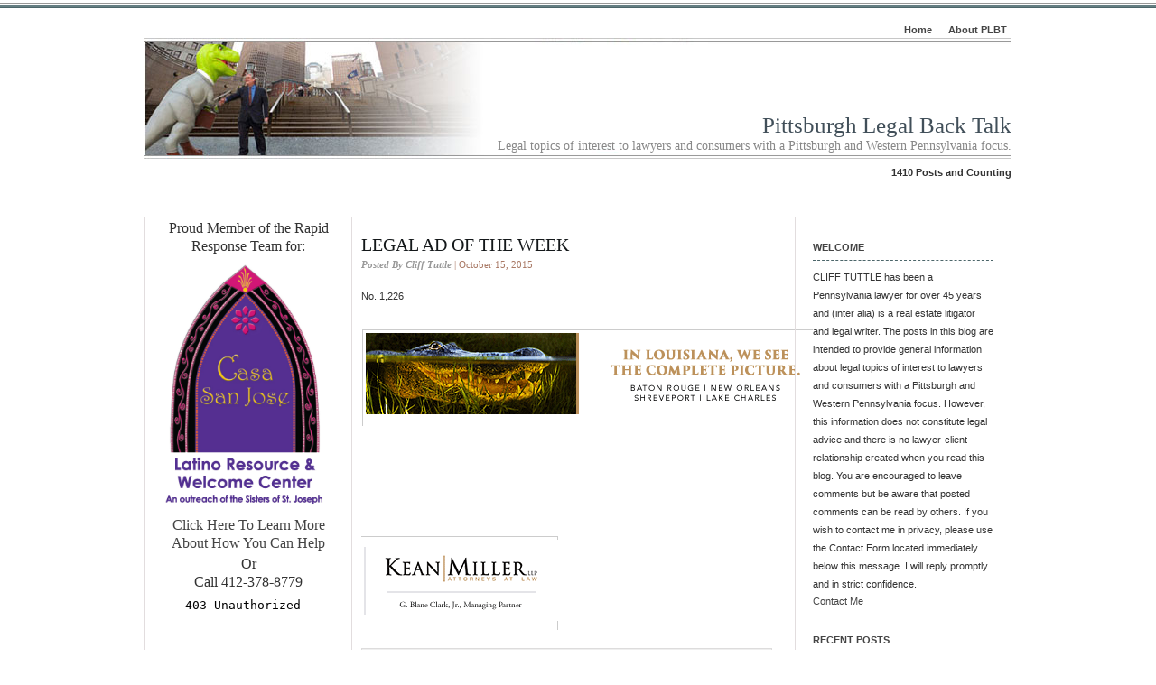

--- FILE ---
content_type: text/html; charset=UTF-8
request_url: https://www.pittsburghlegalbacktalk.com/legal-ad-of-the-week/
body_size: 10247
content:
<!DOCTYPE html PUBLIC "-//W3C//DTD XHTML 1.0 Transitional//EN" "http://www.w3.org/TR/xhtml1/DTD/xhtml1-transitional.dtd">
<html xmlns="http://www.w3.org/1999/xhtml">
<head profile="http://gmpg.org/xfn/11">
<meta http-equiv="Content-Type" content="text/html; charset=UTF-8" />
<meta name="distribution" content="global" />
<meta name="robots" content="follow, all" />
<meta name="language" content="en" />
<meta name="google-site-verification" content="9J0g6oJScI9G0A5qPTdA2q-hyYfrRJed_YllKUDp62A" />
<title>  Legal Ad of the week : Pittsburgh Legal Back Talk</title>


<link rel="alternate" type="application/rss+xml" title="RSS 2.0" href="https://www.pittsburghlegalbacktalk.com/feed/" />
<link rel="alternate" type="text/xml" title="RSS .92" href="https://www.pittsburghlegalbacktalk.com/feed/rss/" />
<link rel="alternate" type="application/atom+xml" title="Atom 0.3" href="https://www.pittsburghlegalbacktalk.com/feed/atom/" />
<link rel="pingback" href="https://www.pittsburghlegalbacktalk.com/xmlrpc.php" />
	<link rel='archives' title='April 2020' href='https://www.pittsburghlegalbacktalk.com/2020/04/' />
	<link rel='archives' title='August 2019' href='https://www.pittsburghlegalbacktalk.com/2019/08/' />
	<link rel='archives' title='July 2019' href='https://www.pittsburghlegalbacktalk.com/2019/07/' />
	<link rel='archives' title='June 2019' href='https://www.pittsburghlegalbacktalk.com/2019/06/' />
	<link rel='archives' title='May 2019' href='https://www.pittsburghlegalbacktalk.com/2019/05/' />
	<link rel='archives' title='April 2019' href='https://www.pittsburghlegalbacktalk.com/2019/04/' />
	<link rel='archives' title='March 2019' href='https://www.pittsburghlegalbacktalk.com/2019/03/' />
	<link rel='archives' title='February 2019' href='https://www.pittsburghlegalbacktalk.com/2019/02/' />
	<link rel='archives' title='January 2019' href='https://www.pittsburghlegalbacktalk.com/2019/01/' />
	<link rel='archives' title='December 2018' href='https://www.pittsburghlegalbacktalk.com/2018/12/' />
	<link rel='archives' title='November 2018' href='https://www.pittsburghlegalbacktalk.com/2018/11/' />
	<link rel='archives' title='October 2018' href='https://www.pittsburghlegalbacktalk.com/2018/10/' />
	<link rel='archives' title='September 2018' href='https://www.pittsburghlegalbacktalk.com/2018/09/' />
	<link rel='archives' title='August 2018' href='https://www.pittsburghlegalbacktalk.com/2018/08/' />
	<link rel='archives' title='July 2018' href='https://www.pittsburghlegalbacktalk.com/2018/07/' />
	<link rel='archives' title='June 2018' href='https://www.pittsburghlegalbacktalk.com/2018/06/' />
	<link rel='archives' title='May 2018' href='https://www.pittsburghlegalbacktalk.com/2018/05/' />
	<link rel='archives' title='April 2018' href='https://www.pittsburghlegalbacktalk.com/2018/04/' />
	<link rel='archives' title='March 2018' href='https://www.pittsburghlegalbacktalk.com/2018/03/' />
	<link rel='archives' title='February 2018' href='https://www.pittsburghlegalbacktalk.com/2018/02/' />
	<link rel='archives' title='January 2018' href='https://www.pittsburghlegalbacktalk.com/2018/01/' />
	<link rel='archives' title='December 2017' href='https://www.pittsburghlegalbacktalk.com/2017/12/' />
	<link rel='archives' title='November 2017' href='https://www.pittsburghlegalbacktalk.com/2017/11/' />
	<link rel='archives' title='October 2017' href='https://www.pittsburghlegalbacktalk.com/2017/10/' />
	<link rel='archives' title='September 2017' href='https://www.pittsburghlegalbacktalk.com/2017/09/' />
	<link rel='archives' title='August 2017' href='https://www.pittsburghlegalbacktalk.com/2017/08/' />
	<link rel='archives' title='July 2017' href='https://www.pittsburghlegalbacktalk.com/2017/07/' />
	<link rel='archives' title='June 2017' href='https://www.pittsburghlegalbacktalk.com/2017/06/' />
	<link rel='archives' title='May 2017' href='https://www.pittsburghlegalbacktalk.com/2017/05/' />
	<link rel='archives' title='April 2017' href='https://www.pittsburghlegalbacktalk.com/2017/04/' />
	<link rel='archives' title='March 2017' href='https://www.pittsburghlegalbacktalk.com/2017/03/' />
	<link rel='archives' title='February 2017' href='https://www.pittsburghlegalbacktalk.com/2017/02/' />
	<link rel='archives' title='January 2017' href='https://www.pittsburghlegalbacktalk.com/2017/01/' />
	<link rel='archives' title='December 2016' href='https://www.pittsburghlegalbacktalk.com/2016/12/' />
	<link rel='archives' title='November 2016' href='https://www.pittsburghlegalbacktalk.com/2016/11/' />
	<link rel='archives' title='October 2016' href='https://www.pittsburghlegalbacktalk.com/2016/10/' />
	<link rel='archives' title='September 2016' href='https://www.pittsburghlegalbacktalk.com/2016/09/' />
	<link rel='archives' title='August 2016' href='https://www.pittsburghlegalbacktalk.com/2016/08/' />
	<link rel='archives' title='July 2016' href='https://www.pittsburghlegalbacktalk.com/2016/07/' />
	<link rel='archives' title='June 2016' href='https://www.pittsburghlegalbacktalk.com/2016/06/' />
	<link rel='archives' title='May 2016' href='https://www.pittsburghlegalbacktalk.com/2016/05/' />
	<link rel='archives' title='April 2016' href='https://www.pittsburghlegalbacktalk.com/2016/04/' />
	<link rel='archives' title='March 2016' href='https://www.pittsburghlegalbacktalk.com/2016/03/' />
	<link rel='archives' title='February 2016' href='https://www.pittsburghlegalbacktalk.com/2016/02/' />
	<link rel='archives' title='January 2016' href='https://www.pittsburghlegalbacktalk.com/2016/01/' />
	<link rel='archives' title='December 2015' href='https://www.pittsburghlegalbacktalk.com/2015/12/' />
	<link rel='archives' title='November 2015' href='https://www.pittsburghlegalbacktalk.com/2015/11/' />
	<link rel='archives' title='October 2015' href='https://www.pittsburghlegalbacktalk.com/2015/10/' />
	<link rel='archives' title='September 2015' href='https://www.pittsburghlegalbacktalk.com/2015/09/' />
	<link rel='archives' title='August 2015' href='https://www.pittsburghlegalbacktalk.com/2015/08/' />
	<link rel='archives' title='June 2015' href='https://www.pittsburghlegalbacktalk.com/2015/06/' />
	<link rel='archives' title='May 2015' href='https://www.pittsburghlegalbacktalk.com/2015/05/' />
	<link rel='archives' title='April 2015' href='https://www.pittsburghlegalbacktalk.com/2015/04/' />
	<link rel='archives' title='March 2015' href='https://www.pittsburghlegalbacktalk.com/2015/03/' />
	<link rel='archives' title='February 2015' href='https://www.pittsburghlegalbacktalk.com/2015/02/' />
	<link rel='archives' title='January 2015' href='https://www.pittsburghlegalbacktalk.com/2015/01/' />
	<link rel='archives' title='December 2014' href='https://www.pittsburghlegalbacktalk.com/2014/12/' />
	<link rel='archives' title='November 2014' href='https://www.pittsburghlegalbacktalk.com/2014/11/' />
	<link rel='archives' title='October 2014' href='https://www.pittsburghlegalbacktalk.com/2014/10/' />
	<link rel='archives' title='September 2014' href='https://www.pittsburghlegalbacktalk.com/2014/09/' />
	<link rel='archives' title='August 2014' href='https://www.pittsburghlegalbacktalk.com/2014/08/' />
	<link rel='archives' title='July 2014' href='https://www.pittsburghlegalbacktalk.com/2014/07/' />
	<link rel='archives' title='May 2014' href='https://www.pittsburghlegalbacktalk.com/2014/05/' />
	<link rel='archives' title='August 2012' href='https://www.pittsburghlegalbacktalk.com/2012/08/' />
	<link rel='archives' title='July 2012' href='https://www.pittsburghlegalbacktalk.com/2012/07/' />
	<link rel='archives' title='June 2012' href='https://www.pittsburghlegalbacktalk.com/2012/06/' />
	<link rel='archives' title='May 2012' href='https://www.pittsburghlegalbacktalk.com/2012/05/' />
	<link rel='archives' title='April 2012' href='https://www.pittsburghlegalbacktalk.com/2012/04/' />
	<link rel='archives' title='March 2012' href='https://www.pittsburghlegalbacktalk.com/2012/03/' />
	<link rel='archives' title='February 2012' href='https://www.pittsburghlegalbacktalk.com/2012/02/' />
	<link rel='archives' title='January 2012' href='https://www.pittsburghlegalbacktalk.com/2012/01/' />
	<link rel='archives' title='December 2011' href='https://www.pittsburghlegalbacktalk.com/2011/12/' />
	<link rel='archives' title='November 2011' href='https://www.pittsburghlegalbacktalk.com/2011/11/' />
	<link rel='archives' title='October 2011' href='https://www.pittsburghlegalbacktalk.com/2011/10/' />
	<link rel='archives' title='September 2011' href='https://www.pittsburghlegalbacktalk.com/2011/09/' />
	<link rel='archives' title='August 2011' href='https://www.pittsburghlegalbacktalk.com/2011/08/' />
	<link rel='archives' title='July 2011' href='https://www.pittsburghlegalbacktalk.com/2011/07/' />
	<link rel='archives' title='June 2011' href='https://www.pittsburghlegalbacktalk.com/2011/06/' />
	<link rel='archives' title='May 2011' href='https://www.pittsburghlegalbacktalk.com/2011/05/' />
	<link rel='archives' title='April 2011' href='https://www.pittsburghlegalbacktalk.com/2011/04/' />
	<link rel='archives' title='March 2011' href='https://www.pittsburghlegalbacktalk.com/2011/03/' />
	<link rel='archives' title='February 2011' href='https://www.pittsburghlegalbacktalk.com/2011/02/' />
	<link rel='archives' title='January 2011' href='https://www.pittsburghlegalbacktalk.com/2011/01/' />
	<link rel='archives' title='December 2010' href='https://www.pittsburghlegalbacktalk.com/2010/12/' />
	<link rel='archives' title='November 2010' href='https://www.pittsburghlegalbacktalk.com/2010/11/' />
	<link rel='archives' title='October 2010' href='https://www.pittsburghlegalbacktalk.com/2010/10/' />
	<link rel='archives' title='September 2010' href='https://www.pittsburghlegalbacktalk.com/2010/09/' />
	<link rel='archives' title='August 2010' href='https://www.pittsburghlegalbacktalk.com/2010/08/' />
	<link rel='archives' title='July 2010' href='https://www.pittsburghlegalbacktalk.com/2010/07/' />
	<link rel='archives' title='June 2010' href='https://www.pittsburghlegalbacktalk.com/2010/06/' />
	<link rel='archives' title='May 2010' href='https://www.pittsburghlegalbacktalk.com/2010/05/' />
	<link rel='archives' title='April 2010' href='https://www.pittsburghlegalbacktalk.com/2010/04/' />
	<link rel='archives' title='March 2010' href='https://www.pittsburghlegalbacktalk.com/2010/03/' />
	<link rel='archives' title='February 2010' href='https://www.pittsburghlegalbacktalk.com/2010/02/' />
	<link rel='archives' title='January 2010' href='https://www.pittsburghlegalbacktalk.com/2010/01/' />
	<link rel='archives' title='December 2009' href='https://www.pittsburghlegalbacktalk.com/2009/12/' />
	<link rel='archives' title='November 2009' href='https://www.pittsburghlegalbacktalk.com/2009/11/' />
	<link rel='archives' title='October 2009' href='https://www.pittsburghlegalbacktalk.com/2009/10/' />
	<link rel='archives' title='September 2009' href='https://www.pittsburghlegalbacktalk.com/2009/09/' />
	<link rel='archives' title='August 2009' href='https://www.pittsburghlegalbacktalk.com/2009/08/' />
	<link rel='archives' title='July 2009' href='https://www.pittsburghlegalbacktalk.com/2009/07/' />
	<link rel='archives' title='June 2009' href='https://www.pittsburghlegalbacktalk.com/2009/06/' />
	<link rel='archives' title='May 2009' href='https://www.pittsburghlegalbacktalk.com/2009/05/' />
	<link rel='archives' title='April 2009' href='https://www.pittsburghlegalbacktalk.com/2009/04/' />
	<link rel='archives' title='March 2009' href='https://www.pittsburghlegalbacktalk.com/2009/03/' />
	<link rel='archives' title='February 2009' href='https://www.pittsburghlegalbacktalk.com/2009/02/' />
	<link rel='archives' title='January 2009' href='https://www.pittsburghlegalbacktalk.com/2009/01/' />
	<link rel='archives' title='December 2008' href='https://www.pittsburghlegalbacktalk.com/2008/12/' />
	<link rel='archives' title='November 2008' href='https://www.pittsburghlegalbacktalk.com/2008/11/' />
	<link rel='archives' title='October 2008' href='https://www.pittsburghlegalbacktalk.com/2008/10/' />
	<link rel='archives' title='September 2008' href='https://www.pittsburghlegalbacktalk.com/2008/09/' />
	<link rel='archives' title='August 2008' href='https://www.pittsburghlegalbacktalk.com/2008/08/' />
	<link rel='archives' title='July 2008' href='https://www.pittsburghlegalbacktalk.com/2008/07/' />
<meta name='robots' content='max-image-preview:large' />

<!-- Google Tag Manager for WordPress by gtm4wp.com -->
<script data-cfasync="false" data-pagespeed-no-defer>//<![CDATA[
	var gtm4wp_datalayer_name = "dataLayer";
	var dataLayer = dataLayer || [];
//]]>
</script>
<!-- End Google Tag Manager for WordPress by gtm4wp.com --><link rel='dns-prefetch' href='//www.google.com' />
<link rel='dns-prefetch' href='//s.w.org' />
		<script type="text/javascript">
			window._wpemojiSettings = {"baseUrl":"https:\/\/s.w.org\/images\/core\/emoji\/13.1.0\/72x72\/","ext":".png","svgUrl":"https:\/\/s.w.org\/images\/core\/emoji\/13.1.0\/svg\/","svgExt":".svg","source":{"concatemoji":"https:\/\/www.pittsburghlegalbacktalk.com\/wp-includes\/js\/wp-emoji-release.min.js?ver=5.8.12"}};
			!function(e,a,t){var n,r,o,i=a.createElement("canvas"),p=i.getContext&&i.getContext("2d");function s(e,t){var a=String.fromCharCode;p.clearRect(0,0,i.width,i.height),p.fillText(a.apply(this,e),0,0);e=i.toDataURL();return p.clearRect(0,0,i.width,i.height),p.fillText(a.apply(this,t),0,0),e===i.toDataURL()}function c(e){var t=a.createElement("script");t.src=e,t.defer=t.type="text/javascript",a.getElementsByTagName("head")[0].appendChild(t)}for(o=Array("flag","emoji"),t.supports={everything:!0,everythingExceptFlag:!0},r=0;r<o.length;r++)t.supports[o[r]]=function(e){if(!p||!p.fillText)return!1;switch(p.textBaseline="top",p.font="600 32px Arial",e){case"flag":return s([127987,65039,8205,9895,65039],[127987,65039,8203,9895,65039])?!1:!s([55356,56826,55356,56819],[55356,56826,8203,55356,56819])&&!s([55356,57332,56128,56423,56128,56418,56128,56421,56128,56430,56128,56423,56128,56447],[55356,57332,8203,56128,56423,8203,56128,56418,8203,56128,56421,8203,56128,56430,8203,56128,56423,8203,56128,56447]);case"emoji":return!s([10084,65039,8205,55357,56613],[10084,65039,8203,55357,56613])}return!1}(o[r]),t.supports.everything=t.supports.everything&&t.supports[o[r]],"flag"!==o[r]&&(t.supports.everythingExceptFlag=t.supports.everythingExceptFlag&&t.supports[o[r]]);t.supports.everythingExceptFlag=t.supports.everythingExceptFlag&&!t.supports.flag,t.DOMReady=!1,t.readyCallback=function(){t.DOMReady=!0},t.supports.everything||(n=function(){t.readyCallback()},a.addEventListener?(a.addEventListener("DOMContentLoaded",n,!1),e.addEventListener("load",n,!1)):(e.attachEvent("onload",n),a.attachEvent("onreadystatechange",function(){"complete"===a.readyState&&t.readyCallback()})),(n=t.source||{}).concatemoji?c(n.concatemoji):n.wpemoji&&n.twemoji&&(c(n.twemoji),c(n.wpemoji)))}(window,document,window._wpemojiSettings);
		</script>
		
	<link rel='stylesheet' id='litespeed-cache-dummy-css'  href='https://www.pittsburghlegalbacktalk.com/wp-content/plugins/litespeed-cache/assets/css/litespeed-dummy.css?ver=5.8.12' type='text/css' media='all' />






<script type='text/javascript' src='https://www.pittsburghlegalbacktalk.com/wp-includes/js/jquery/jquery.min.js?ver=3.6.0' id='jquery-core-js'></script>
<script type='text/javascript' src='https://www.pittsburghlegalbacktalk.com/wp-includes/js/jquery/jquery-migrate.min.js?ver=3.3.2' id='jquery-migrate-js'></script>
<script type='text/javascript' src='https://www.pittsburghlegalbacktalk.com/wp-content/plugins/duracelltomi-google-tag-manager/js/gtm4wp-form-move-tracker.js?ver=1.11.6' id='gtm4wp-form-move-tracker-js'></script>
<link rel="https://api.w.org/" href="https://www.pittsburghlegalbacktalk.com/wp-json/" /><link rel="alternate" type="application/json" href="https://www.pittsburghlegalbacktalk.com/wp-json/wp/v2/posts/7816" /><link rel="EditURI" type="application/rsd+xml" title="RSD" href="https://www.pittsburghlegalbacktalk.com/xmlrpc.php?rsd" />
<link rel="wlwmanifest" type="application/wlwmanifest+xml" href="https://www.pittsburghlegalbacktalk.com/wp-includes/wlwmanifest.xml" /> 
<meta name="generator" content="WordPress 5.8.12" />
<link rel="canonical" href="https://www.pittsburghlegalbacktalk.com/legal-ad-of-the-week/" />
<link rel='shortlink' href='https://www.pittsburghlegalbacktalk.com/?p=7816' />
<link rel="alternate" type="application/json+oembed" href="https://www.pittsburghlegalbacktalk.com/wp-json/oembed/1.0/embed?url=https%3A%2F%2Fwww.pittsburghlegalbacktalk.com%2Flegal-ad-of-the-week%2F" />
<link rel="alternate" type="text/xml+oembed" href="https://www.pittsburghlegalbacktalk.com/wp-json/oembed/1.0/embed?url=https%3A%2F%2Fwww.pittsburghlegalbacktalk.com%2Flegal-ad-of-the-week%2F&#038;format=xml" />
<script charset="utf-8" type="text/javascript">var switchTo5x=true;</script><script charset="utf-8" type="text/javascript" id="st_insights_js" src="http://w.sharethis.com/button/buttons.js?publisher=&amp;product=sharethis-wordpress&amp;wordpress_version=4.9.7"></script><script type="text/javascript">stLight.options({publisher:'wp.48e69ffb-e719-4629-b5c2-85488a933a8c'});var st_type='wordpress4.9.7';</script>
<!-- Google Tag Manager for WordPress by gtm4wp.com -->
<script data-cfasync="false" data-pagespeed-no-defer>//<![CDATA[
	var dataLayer_content = {"pagePostType":"post","pagePostType2":"single-post","pageCategory":["advertising"],"pagePostAuthor":"Cliff Tuttle"};
	dataLayer.push( dataLayer_content );//]]>
</script>
<script data-cfasync="false">//<![CDATA[
(function(w,d,s,l,i){w[l]=w[l]||[];w[l].push({'gtm.start':
new Date().getTime(),event:'gtm.js'});var f=d.getElementsByTagName(s)[0],
j=d.createElement(s),dl=l!='dataLayer'?'&l='+l:'';j.async=true;j.src=
'//www.googletagmanager.com/gtm.'+'js?id='+i+dl;f.parentNode.insertBefore(j,f);
})(window,document,'script','dataLayer','GTM-W7QPKNQ');//]]>
</script>
<!-- End Google Tag Manager -->
<!-- End Google Tag Manager for WordPress by gtm4wp.com --><style type="text/css" media="screen">
<!-- @import url( https://www.pittsburghlegalbacktalk.com/wp-content/themes/plbt/style.css ); -->
</style>
</head>

<body>

<div id="wrap">

<div id="stripe"></div>

	<div id="nav">
		<ul>
			<li><a href="https://www.pittsburghlegalbacktalk.com">Home</a></li>
			<li class="page_item page-item-2"><a href="https://www.pittsburghlegalbacktalk.com/about/">About PLBT</a></li>
		</ul>
	</div>

	<div id="masthead">
		<h1><a href="https://www.pittsburghlegalbacktalk.com">Pittsburgh Legal Back Talk</a></h1>
		<h3>Legal topics of interest to lawyers and consumers with a Pittsburgh and Western Pennsylvania focus.</h3>
		<h4>1410 Posts and Counting</h4>
	</div>

	<div id="banner" onclick="location.href='https://www.pittsburghlegalbacktalk.com';" style="cursor: pointer;"></div>

<div id="content">

<!-- begin l_sidebar -->

	<div id="l_sidebar">

	<li id="custom_html-2" class="widget_text widget widget_custom_html"><div class="textwidget custom-html-widget"><p align="center" style="font-family: Georgia, 'Times New Roman', Times, serif;font-size:16px;">
	Proud Member of the Rapid Response Team for:
<a href="https://casasanjose.org/">
<img alt="Casa San Jose Logo" src="/wp-content/uploads/2018/06/CasaSanJose_Logo.png" width="180px" /><br>
Click Here To Learn More About How You Can Help</a>
</p>
<p align="center" style="font-family: Georgia, 'Times New Roman', Times, serif;font-size:16px;">
	Or<br>
	Call 412-378-8779
</p></div></li>
<li id="custom_html-3" class="widget_text widget widget_custom_html"><div class="textwidget custom-html-widget"><center>
<script type="text/javascript" src="https://www.avvo.com/assets/badges-v2.js"></script><div class="avvo_badge" data-type="rating" data-specialty="117" data-target="https://www.avvo.com/professional_badges/569262"><div class="avvo_content"><a href="https://www.avvo.com/attorneys/15234-pa-clifford-tuttle-569262.html?utm_campaign=avvo_rating&utm_content=569262&utm_medium=avvo_badge&utm_source=avvo" rel="me noopener" target="_blank">Lawyer Clifford Tuttle</a> | <a href="https://www.avvo.com/landlord-tenant-lawyer/pa/pittsburgh.html?utm_campaign=avvo_rating&utm_content=569262&utm_medium=avvo_badge&utm_source=avvo" target="_blank" rel="noopener">Top Attorney Landlord &amp; Tenant</a></div></div></center></div></li>
<li id="custom_html-4" class="widget_text widget widget_custom_html"><div class="textwidget custom-html-widget"><center>
<script type="text/javascript" src="https://www.avvo.com/assets/badges-v2.js"></script><div class="avvo_badge" data-type="contributor" data-specialty="117" data-target="https://www.avvo.com/professional_badges/569262"><div class="avvo_content"><a href="https://www.avvo.com/attorneys/15234-pa-clifford-tuttle-569262.html?utm_campaign=avvo_contributor_badge&utm_content=569262&utm_medium=avvo_badge&utm_source=avvo" rel="me noopener" target="_blank">Lawyer Clifford Tuttle</a> | <a href="https://www.avvo.com/landlord-tenant-lawyer/pa/pittsburgh.html?utm_campaign=avvo_contributor_badge&utm_content=569262&utm_medium=avvo_badge&utm_source=avvo" target="_blank" rel="noopener">Lawyer Landlord &amp; Tenant</a></div></div></center></div></li>
<li id="categories-5" class="widget widget_categories"><h2 class="widgettitle">Categories</h2>

			<ul>
					<li class="cat-item cat-item-348"><a href="https://www.pittsburghlegalbacktalk.com/category/2012/">2012</a>
</li>
	<li class="cat-item cat-item-517"><a href="https://www.pittsburghlegalbacktalk.com/category/2013/">2013</a>
</li>
	<li class="cat-item cat-item-1011"><a href="https://www.pittsburghlegalbacktalk.com/category/2016/">2016</a>
</li>
	<li class="cat-item cat-item-1094"><a href="https://www.pittsburghlegalbacktalk.com/category/2017/">2017</a>
</li>
	<li class="cat-item cat-item-1148"><a href="https://www.pittsburghlegalbacktalk.com/category/2018/">2018</a>
</li>
	<li class="cat-item cat-item-830"><a href="https://www.pittsburghlegalbacktalk.com/category/advertising/">Advertising</a>
</li>
	<li class="cat-item cat-item-1355"><a href="https://www.pittsburghlegalbacktalk.com/category/advocacy/">Advocacy</a>
</li>
	<li class="cat-item cat-item-1286"><a href="https://www.pittsburghlegalbacktalk.com/category/amazing/">Amazing!</a>
</li>
	<li class="cat-item cat-item-1095"><a href="https://www.pittsburghlegalbacktalk.com/category/appellate-practice/">Appellate Practice</a>
</li>
	<li class="cat-item cat-item-1142"><a href="https://www.pittsburghlegalbacktalk.com/category/apps-for-lawyers-and-others/">Apps for Lawyers and Others</a>
</li>
	<li class="cat-item cat-item-35"><a href="https://www.pittsburghlegalbacktalk.com/category/avvo-answers/">AVVO Answers</a>
</li>
	<li class="cat-item cat-item-221"><a href="https://www.pittsburghlegalbacktalk.com/category/bankruptcy/">Bankruptcy</a>
</li>
	<li class="cat-item cat-item-15"><a href="https://www.pittsburghlegalbacktalk.com/category/blawging/">Blawging</a>
</li>
	<li class="cat-item cat-item-906"><a href="https://www.pittsburghlegalbacktalk.com/category/business/">Business</a>
</li>
	<li class="cat-item cat-item-1274"><a href="https://www.pittsburghlegalbacktalk.com/category/casa-san-jose/">Casa San Jose</a>
</li>
	<li class="cat-item cat-item-253"><a href="https://www.pittsburghlegalbacktalk.com/category/case-update/">Case Update</a>
</li>
	<li class="cat-item cat-item-1129"><a href="https://www.pittsburghlegalbacktalk.com/category/christmas/">Christmas!</a>
</li>
	<li class="cat-item cat-item-12"><a href="https://www.pittsburghlegalbacktalk.com/category/civil-litigation/">Civil Litigation</a>
</li>
	<li class="cat-item cat-item-1055"><a href="https://www.pittsburghlegalbacktalk.com/category/civil-rights/">Civil Rights</a>
</li>
	<li class="cat-item cat-item-187"><a href="https://www.pittsburghlegalbacktalk.com/category/civility-and-courtesy-in-the-practice-of-law/">Civility and Courtesy in the Practice of Law.</a>
</li>
	<li class="cat-item cat-item-1182"><a href="https://www.pittsburghlegalbacktalk.com/category/congressional-redistricting/">Congressional Redistricting</a>
</li>
	<li class="cat-item cat-item-111"><a href="https://www.pittsburghlegalbacktalk.com/category/constitutional-law/">Constitutional Law</a>
</li>
	<li class="cat-item cat-item-812"><a href="https://www.pittsburghlegalbacktalk.com/category/construction-law/">Construction Law</a>
</li>
	<li class="cat-item cat-item-202"><a href="https://www.pittsburghlegalbacktalk.com/category/consumer-protection/">Consumer Protection</a>
</li>
	<li class="cat-item cat-item-712"><a href="https://www.pittsburghlegalbacktalk.com/category/contract-law-2/">Contract Law</a>
</li>
	<li class="cat-item cat-item-1390"><a href="https://www.pittsburghlegalbacktalk.com/category/coronavirus/">Coronavirus</a>
</li>
	<li class="cat-item cat-item-833"><a href="https://www.pittsburghlegalbacktalk.com/category/courthouse-scenes/">Courthouse Scenes</a>
</li>
	<li class="cat-item cat-item-1389"><a href="https://www.pittsburghlegalbacktalk.com/category/covid-19/">COVID-19</a>
</li>
	<li class="cat-item cat-item-305"><a href="https://www.pittsburghlegalbacktalk.com/category/credit-card-collection-litigation/">Credit Card Collection Litigation</a>
</li>
	<li class="cat-item cat-item-54"><a href="https://www.pittsburghlegalbacktalk.com/category/criminal-law/">Criminal Law</a>
</li>
	<li class="cat-item cat-item-1118"><a href="https://www.pittsburghlegalbacktalk.com/category/cyber-security/">Cyber security</a>
</li>
	<li class="cat-item cat-item-1200"><a href="https://www.pittsburghlegalbacktalk.com/category/decision-making/">Decision making</a>
</li>
	<li class="cat-item cat-item-696"><a href="https://www.pittsburghlegalbacktalk.com/category/employment-law/">Employment Law</a>
</li>
	<li class="cat-item cat-item-112"><a href="https://www.pittsburghlegalbacktalk.com/category/encore-post/">Encore Post</a>
</li>
	<li class="cat-item cat-item-657"><a href="https://www.pittsburghlegalbacktalk.com/category/environmental-law/">Environmental Law</a>
</li>
	<li class="cat-item cat-item-566"><a href="https://www.pittsburghlegalbacktalk.com/category/estates-and-trusts/">Estates and Trusts</a>
</li>
	<li class="cat-item cat-item-1368"><a href="https://www.pittsburghlegalbacktalk.com/category/ethics/">Ethics</a>
</li>
	<li class="cat-item cat-item-306"><a href="https://www.pittsburghlegalbacktalk.com/category/evidence/">Evidence</a>
</li>
	<li class="cat-item cat-item-708"><a href="https://www.pittsburghlegalbacktalk.com/category/fair-housing/">Fair Housing</a>
</li>
	<li class="cat-item cat-item-1098"><a href="https://www.pittsburghlegalbacktalk.com/category/fake-news/">Fake News</a>
</li>
	<li class="cat-item cat-item-16"><a href="https://www.pittsburghlegalbacktalk.com/category/family-law/">Family Law</a>
</li>
	<li class="cat-item cat-item-1272"><a href="https://www.pittsburghlegalbacktalk.com/category/fifty-years-ago/">Fifty Years Ago</a>
</li>
	<li class="cat-item cat-item-1248"><a href="https://www.pittsburghlegalbacktalk.com/category/fracking/">fracking</a>
</li>
	<li class="cat-item cat-item-1285"><a href="https://www.pittsburghlegalbacktalk.com/category/future-of-the-law/">Future of the Law</a>
</li>
	<li class="cat-item cat-item-3"><a href="https://www.pittsburghlegalbacktalk.com/category/great-lawyers/">Great Lawyers</a>
</li>
	<li class="cat-item cat-item-775"><a href="https://www.pittsburghlegalbacktalk.com/category/history/">History</a>
</li>
	<li class="cat-item cat-item-417"><a href="https://www.pittsburghlegalbacktalk.com/category/holidays/">Holidays</a>
</li>
	<li class="cat-item cat-item-93"><a href="https://www.pittsburghlegalbacktalk.com/category/how-to/">How to . . .</a>
</li>
	<li class="cat-item cat-item-47"><a href="https://www.pittsburghlegalbacktalk.com/category/humor-and-satire/">Humor and Satire</a>
</li>
	<li class="cat-item cat-item-1366"><a href="https://www.pittsburghlegalbacktalk.com/category/immigration/">Immigration</a>
</li>
	<li class="cat-item cat-item-37"><a href="https://www.pittsburghlegalbacktalk.com/category/insurance/">insurance</a>
</li>
	<li class="cat-item cat-item-1329"><a href="https://www.pittsburghlegalbacktalk.com/category/jack-sez/">Jack Sez</a>
</li>
	<li class="cat-item cat-item-45"><a href="https://www.pittsburghlegalbacktalk.com/category/landlord-and-tenant-law-and-litigation/">Landlord and Tenant law and litigation</a>
</li>
	<li class="cat-item cat-item-1031"><a href="https://www.pittsburghlegalbacktalk.com/category/lawyering/">Lawyering</a>
</li>
	<li class="cat-item cat-item-292"><a href="https://www.pittsburghlegalbacktalk.com/category/legal-education/">Legal Education</a>
</li>
	<li class="cat-item cat-item-918"><a href="https://www.pittsburghlegalbacktalk.com/category/legal-ethics/">Legal Ethics</a>
</li>
	<li class="cat-item cat-item-1113"><a href="https://www.pittsburghlegalbacktalk.com/category/legal-history/">Legal History</a>
</li>
	<li class="cat-item cat-item-79"><a href="https://www.pittsburghlegalbacktalk.com/category/legal-marketing/">Legal Marketing</a>
</li>
	<li class="cat-item cat-item-40"><a href="https://www.pittsburghlegalbacktalk.com/category/legal-technology/">Legal Technology</a>
</li>
	<li class="cat-item cat-item-1171"><a href="https://www.pittsburghlegalbacktalk.com/category/legal-writing/">Legal Writing</a>
</li>
	<li class="cat-item cat-item-526"><a href="https://www.pittsburghlegalbacktalk.com/category/life-affirmation/">Life Affirmation</a>
</li>
	<li class="cat-item cat-item-528"><a href="https://www.pittsburghlegalbacktalk.com/category/life-on-the-internet/">Life on the Internet</a>
</li>
	<li class="cat-item cat-item-14"><a href="https://www.pittsburghlegalbacktalk.com/category/links/">Links</a>
</li>
	<li class="cat-item cat-item-217"><a href="https://www.pittsburghlegalbacktalk.com/category/milestones/">Milestones</a>
</li>
	<li class="cat-item cat-item-13"><a href="https://www.pittsburghlegalbacktalk.com/category/mortgage-foreclosure/">Mortgage Foreclosure</a>
</li>
	<li class="cat-item cat-item-9"><a href="https://www.pittsburghlegalbacktalk.com/category/news-commentary/">News Commentary</a>
</li>
	<li class="cat-item cat-item-149"><a href="https://www.pittsburghlegalbacktalk.com/category/oil-and-gas/">Oil and Gas</a>
</li>
	<li class="cat-item cat-item-1099"><a href="https://www.pittsburghlegalbacktalk.com/category/on-line-chicanery/">On line chicanery</a>
</li>
	<li class="cat-item cat-item-1043"><a href="https://www.pittsburghlegalbacktalk.com/category/on-line-security/">On-line Security</a>
</li>
	<li class="cat-item cat-item-1340"><a href="https://www.pittsburghlegalbacktalk.com/category/one-hundred-years-ago/">One Hundred Years Ago</a>
</li>
	<li class="cat-item cat-item-53"><a href="https://www.pittsburghlegalbacktalk.com/category/oriegate/">Oriegate</a>
</li>
	<li class="cat-item cat-item-788"><a href="https://www.pittsburghlegalbacktalk.com/category/orphans-court-practice/">Orphan&#039;s Court Practice</a>
</li>
	<li class="cat-item cat-item-1263"><a href="https://www.pittsburghlegalbacktalk.com/category/personal-privacy/">Personal Privacy</a>
</li>
	<li class="cat-item cat-item-42"><a href="https://www.pittsburghlegalbacktalk.com/category/personal-productivity/">Personal Productivity</a>
</li>
	<li class="cat-item cat-item-1116"><a href="https://www.pittsburghlegalbacktalk.com/category/phishing/">Phishing</a>
</li>
	<li class="cat-item cat-item-52"><a href="https://www.pittsburghlegalbacktalk.com/category/pittsburgh/">Pittsburgh</a>
</li>
	<li class="cat-item cat-item-1330"><a href="https://www.pittsburghlegalbacktalk.com/category/plbt/">Pittsburgh Legal Back Talk</a>
</li>
	<li class="cat-item cat-item-466"><a href="https://www.pittsburghlegalbacktalk.com/category/pittsburgh-legal-community/">Pittsburgh Legal Community</a>
</li>
	<li class="cat-item cat-item-1071"><a href="https://www.pittsburghlegalbacktalk.com/category/pokemon-litigation/">Pokemon Litigation</a>
</li>
	<li class="cat-item cat-item-755"><a href="https://www.pittsburghlegalbacktalk.com/category/politics-and-government/">Politics and Government</a>
</li>
	<li class="cat-item cat-item-340"><a href="https://www.pittsburghlegalbacktalk.com/category/post-september-11/">Post September 11</a>
</li>
	<li class="cat-item cat-item-29"><a href="https://www.pittsburghlegalbacktalk.com/category/practice-of-law/">Practice of Law</a>
</li>
	<li class="cat-item cat-item-1259"><a href="https://www.pittsburghlegalbacktalk.com/category/privacy/">Privacy</a>
</li>
	<li class="cat-item cat-item-21"><a href="https://www.pittsburghlegalbacktalk.com/category/property-assessments/">Property Assessments</a>
</li>
	<li class="cat-item cat-item-20"><a href="https://www.pittsburghlegalbacktalk.com/category/real-estate/">Real Estate</a>
</li>
	<li class="cat-item cat-item-680"><a href="https://www.pittsburghlegalbacktalk.com/category/real-estate-contracts/">Real Estate Contracts</a>
</li>
	<li class="cat-item cat-item-422"><a href="https://www.pittsburghlegalbacktalk.com/category/reassessment-2012/">Reassessment 2012</a>
</li>
	<li class="cat-item cat-item-1101"><a href="https://www.pittsburghlegalbacktalk.com/category/retweets/">Retweets</a>
</li>
	<li class="cat-item cat-item-1317"><a href="https://www.pittsburghlegalbacktalk.com/category/right-to-reputation/">Right to Reputation</a>
</li>
	<li class="cat-item cat-item-675"><a href="https://www.pittsburghlegalbacktalk.com/category/scotus/">SCOTUS</a>
</li>
	<li class="cat-item cat-item-443"><a href="https://www.pittsburghlegalbacktalk.com/category/screenshots/">Screenshots!</a>
</li>
	<li class="cat-item cat-item-1108"><a href="https://www.pittsburghlegalbacktalk.com/category/security-and-privacy/">Security and Privacy</a>
</li>
	<li class="cat-item cat-item-1081"><a href="https://www.pittsburghlegalbacktalk.com/category/senior-lawyers/">Senior Lawyers</a>
</li>
	<li class="cat-item cat-item-456"><a href="https://www.pittsburghlegalbacktalk.com/category/seven-foundations-of-time-mastery-for-attorneys/">Seven Foundations of Time Mastery for Attorneys</a>
</li>
	<li class="cat-item cat-item-807"><a href="https://www.pittsburghlegalbacktalk.com/category/signs-of-the-times/">Signs of the Times</a>
</li>
	<li class="cat-item cat-item-372"><a href="https://www.pittsburghlegalbacktalk.com/category/solo-by-choice-the-review/">Solo by Choice: The Review</a>
</li>
	<li class="cat-item cat-item-470"><a href="https://www.pittsburghlegalbacktalk.com/category/tell-us-something/">Tell Us Something . . .</a>
</li>
	<li class="cat-item cat-item-1146"><a href="https://www.pittsburghlegalbacktalk.com/category/ten-years-of-pittsburgh-legal-back-talk/">Ten Years of Pittsburgh Legal Back Talk</a>
</li>
	<li class="cat-item cat-item-1147"><a href="https://www.pittsburghlegalbacktalk.com/category/tenth-anniversary/">Tenth Anniversary</a>
</li>
	<li class="cat-item cat-item-1180"><a href="https://www.pittsburghlegalbacktalk.com/category/tenth-anniversary-year-of-plbt/">Tenth Anniversary Year of PLBT</a>
</li>
	<li class="cat-item cat-item-190"><a href="https://www.pittsburghlegalbacktalk.com/category/the-continuing-american-revolution/">The continuing American Revolution</a>
</li>
	<li class="cat-item cat-item-457"><a href="https://www.pittsburghlegalbacktalk.com/category/the-review/">the Review</a>
</li>
	<li class="cat-item cat-item-831"><a href="https://www.pittsburghlegalbacktalk.com/category/trademark-and-service-mark/">trademark and service mark</a>
</li>
	<li class="cat-item cat-item-595"><a href="https://www.pittsburghlegalbacktalk.com/category/trends-in-the-law/">Trends in the Law</a>
</li>
	<li class="cat-item cat-item-38"><a href="https://www.pittsburghlegalbacktalk.com/category/twitter/">Twitter</a>
</li>
	<li class="cat-item cat-item-729"><a href="https://www.pittsburghlegalbacktalk.com/category/utpcpl/">UTPCPL</a>
</li>
	<li class="cat-item cat-item-1120"><a href="https://www.pittsburghlegalbacktalk.com/category/vocabulary-word-of-the-day/">Vocabulary Word of the Day</a>
</li>
	<li class="cat-item cat-item-60"><a href="https://www.pittsburghlegalbacktalk.com/category/weekend-book-review/">Weekend Book Review</a>
</li>
	<li class="cat-item cat-item-607"><a href="https://www.pittsburghlegalbacktalk.com/category/winners-and-losers/">Winners and Losers</a>
</li>
	<li class="cat-item cat-item-1122"><a href="https://www.pittsburghlegalbacktalk.com/category/words-lawyers-use/">Words Lawyers Use</a>
</li>
	<li class="cat-item cat-item-995"><a href="https://www.pittsburghlegalbacktalk.com/category/workers-compensation/">Workers Compensation</a>
</li>
	<li class="cat-item cat-item-266"><a href="https://www.pittsburghlegalbacktalk.com/category/zoning/">Zoning</a>
</li>
			</ul>

			</li>


</div>

<!-- end l_sidebar -->

<div id="contentleft">
		<h1><a href="https://www.pittsburghlegalbacktalk.com/legal-ad-of-the-week/" rel="bookmark">Legal Ad of the week</a></h1>
	
	<p class="date"><b>Posted By Cliff Tuttle</b> | October 15, 2015</p>
	
	  
	<p>No. 1,226</p>
<p><a href="https://www.pittsburghlegalbacktalk.com/wp-content/uploads/2015/10/Legal-Ad1.png"><img loading="lazy" class="alignleft size-full wp-image-7818" src="https://www.pittsburghlegalbacktalk.com/wp-content/uploads/2015/10/Legal-Ad1.png" alt="Legal Ad1" width="500" height="112" /></a></p>
<p>&nbsp;</p>
<p>&nbsp;</p>
<p>&nbsp;</p>
<p><a href="https://www.pittsburghlegalbacktalk.com/wp-content/uploads/2015/10/Legal-Ad-2.png"><img loading="lazy" class="alignleft size-full wp-image-7819" src="https://www.pittsburghlegalbacktalk.com/wp-content/uploads/2015/10/Legal-Ad-2.png" alt="Legal Ad 2" width="219" height="104" /></a></p>
<p class="no-break"><span class='st_facebook_buttons' st_title='Legal Ad of the week' st_url='https://www.pittsburghlegalbacktalk.com/legal-ad-of-the-week/' displayText='Facebook'></span><span class='st_twitter_buttons' st_title='Legal Ad of the week' st_url='https://www.pittsburghlegalbacktalk.com/legal-ad-of-the-week/' displayText='Twitter'></span><span class='st_email_buttons' st_title='Legal Ad of the week' st_url='https://www.pittsburghlegalbacktalk.com/legal-ad-of-the-week/' displayText='Email'></span><span class='st_sharethis_buttons' st_title='Legal Ad of the week' st_url='https://www.pittsburghlegalbacktalk.com/legal-ad-of-the-week/' displayText='ShareThis'></span><span class='st_fblike_buttons' st_title='Legal Ad of the week' st_url='https://www.pittsburghlegalbacktalk.com/legal-ad-of-the-week/' displayText='Facebook Like'></span><span class='st_plusone_buttons' st_title='Legal Ad of the week' st_url='https://www.pittsburghlegalbacktalk.com/legal-ad-of-the-week/' displayText='Google +1'></span><span class='st_pinterest _buttons' st_title='Legal Ad of the week' st_url='https://www.pittsburghlegalbacktalk.com/legal-ad-of-the-week/' displayText='Pinterest'></span></p><div style="clear:both;"></div>

	<div class="bt-links"><strong>Category:</strong> <a href="https://www.pittsburghlegalbacktalk.com/category/advertising/" rel="category tag">Advertising</a><br /></div>
	
	<!--
	<rdf:RDF xmlns:rdf="http://www.w3.org/1999/02/22-rdf-syntax-ns#"
			xmlns:dc="http://purl.org/dc/elements/1.1/"
			xmlns:trackback="http://madskills.com/public/xml/rss/module/trackback/">
		<rdf:Description rdf:about="https://www.pittsburghlegalbacktalk.com/legal-ad-of-the-week/"
    dc:identifier="https://www.pittsburghlegalbacktalk.com/legal-ad-of-the-week/"
    dc:title="Legal Ad of the week"
    trackback:ping="https://www.pittsburghlegalbacktalk.com/legal-ad-of-the-week/trackback/" />
</rdf:RDF>	-->
	
	
	</div>
	


<!-- begin r_sidebar -->

	<div id="r_sidebar">
	<h2>Welcome</h2>
		<p>CLIFF TUTTLE has been a Pennsylvania lawyer for over 45 years and (inter alia) is a real estate litigator and legal writer.  The posts in this blog are intended to provide general information about legal topics of interest to lawyers and consumers with a Pittsburgh and Western Pennsylvania focus.  However, this information does not constitute legal advice and there is no lawyer-client relationship created when you read this blog.  You are encouraged to leave comments but be aware that posted comments can be read by others. If you wish to contact me in privacy, please use the Contact Form located immediately below this message. I will reply promptly and in strict confidence.</p>

<li id="custom_html-5" class="widget_text widget widget_custom_html"><div class="textwidget custom-html-widget"><div class="button-wrapper">
	<a class="button cta-button contact-button" href="#">Contact Me</a>
</div></div></li>

		<li id="recent-posts-5" class="widget widget_recent_entries">
		<h2 class="widgettitle">Recent Posts</h2>

		<ul>
											<li>
					<a href="https://www.pittsburghlegalbacktalk.com/sheriff-sales-in-the-covid-19-era/">Sheriff Sales in the COVID-19 Era</a>
									</li>
											<li>
					<a href="https://www.pittsburghlegalbacktalk.com/mortgage-foreclosure-cares-act-creates-gigantic-opportunity-for-borrows-under-federally-backed-and-owned-mortgages/">MORTGAGE FORECLOSURE: Cares Act creates gigantic opportunity for borrows under federally-backed and owned mortgages.</a>
									</li>
											<li>
					<a href="https://www.pittsburghlegalbacktalk.com/pa-appellate-courts-schedule-arguments-using-electronic-media/">PA Appellate Courts Schedule Arguments Using Electronic Media</a>
									</li>
											<li>
					<a href="https://www.pittsburghlegalbacktalk.com/us-supreme-court-holds-that-juries-must-render-unanimous-decisions-in-state-criminal-cases/">US Supreme Court holds that juries must render unanimous decisions in state criminal cases</a>
									</li>
											<li>
					<a href="https://www.pittsburghlegalbacktalk.com/signs-of-the-times-the-future-shortage-of-dentists/">Signs of the Times &#8212; the future shortage of dentists.</a>
									</li>
					</ul>

		</li>
<li id="arpw-widget-2" class="widget arpw-widget-random"><h2 class="widgettitle">Posts You Might Like</h2>
<div class="arpw-random-post "><ul class="arpw-ul"><li class="arpw-li arpw-clearfix"><a href="https://www.pittsburghlegalbacktalk.com/skill-v-luck/"  rel="bookmark"><img class="arpw-thumbnail aligncenter" src="https://www.pittsburghlegalbacktalk.com/wp-content/uploads/2018/05/Luck-150x150.png" alt="Skill v. Luck" width="150" height="150"></a><a class="arpw-title" href="https://www.pittsburghlegalbacktalk.com/skill-v-luck/" rel="bookmark">Skill v. Luck</a></li><li class="arpw-li arpw-clearfix"><a href="https://www.pittsburghlegalbacktalk.com/casa-san-jose-rapid-response-team-helps-to-enable-those-arrested-by-ice-to-obtain-due-process/"  rel="bookmark"><img class="arpw-thumbnail aligncenter" src="https://www.pittsburghlegalbacktalk.com/wp-content/uploads/2018/06/Dreamers-150x150.png" alt="Casa San Jose Rapid Response Team Helps to Enable those Arrested by ICE to Obtain Due Process." width="150" height="150"></a><a class="arpw-title" href="https://www.pittsburghlegalbacktalk.com/casa-san-jose-rapid-response-team-helps-to-enable-those-arrested-by-ice-to-obtain-due-process/" rel="bookmark">Casa San Jose Rapid Response Team Helps to Enable those Arrested by ICE to Obtain Due Process.</a></li><li class="arpw-li arpw-clearfix"><a href="https://www.pittsburghlegalbacktalk.com/hello-world/"  rel="bookmark"><img class="arpw-thumbnail aligncenter" src="https://www.pittsburghlegalbacktalk.com/wp-content/uploads/2008/07/Shakespeare-150x150.png" alt="Welcome To Pittsburgh Legal Back-Talk! (First Post on July 7, 2008)" width="150" height="150"></a><a class="arpw-title" href="https://www.pittsburghlegalbacktalk.com/hello-world/" rel="bookmark">Welcome To Pittsburgh Legal Back-Talk! (First Post on July 7, 2008)</a></li></ul></div><!-- Generated by https://wordpress.org/plugins/advanced-random-posts-widget/ --></li>
	<h2 id="feed"><a href="http://www.pittsburghlegalbacktalk.com/?feed=rss">Subscribe to our feed</a></h2>

</div>

<!-- end r_sidebar -->

</div>

<!-- The main column ends  -->

</div>
<!-- end wrap -->



<!-- begin footer -->

<div style="clear:both;"></div>
<div style="clear:both;"></div>


<div id="footer">
	<p>copywrite &copy; 2026</p>
</div>


<div id="pum-9985" class="pum pum-overlay pum-theme-9980 pum-theme-lightbox popmake-overlay click_open" data-popmake="{&quot;id&quot;:9985,&quot;slug&quot;:&quot;contact&quot;,&quot;theme_id&quot;:9980,&quot;cookies&quot;:[],&quot;triggers&quot;:[{&quot;type&quot;:&quot;click_open&quot;,&quot;settings&quot;:{&quot;cookie_name&quot;:&quot;&quot;,&quot;extra_selectors&quot;:&quot;.contact-button&quot;}}],&quot;mobile_disabled&quot;:null,&quot;tablet_disabled&quot;:null,&quot;meta&quot;:{&quot;display&quot;:{&quot;stackable&quot;:false,&quot;overlay_disabled&quot;:false,&quot;scrollable_content&quot;:false,&quot;disable_reposition&quot;:false,&quot;size&quot;:&quot;auto&quot;,&quot;responsive_min_width&quot;:&quot;0%&quot;,&quot;responsive_min_width_unit&quot;:false,&quot;responsive_max_width&quot;:&quot;100%&quot;,&quot;responsive_max_width_unit&quot;:false,&quot;custom_width&quot;:&quot;640px&quot;,&quot;custom_width_unit&quot;:false,&quot;custom_height&quot;:&quot;380px&quot;,&quot;custom_height_unit&quot;:false,&quot;custom_height_auto&quot;:false,&quot;location&quot;:&quot;center top&quot;,&quot;position_from_trigger&quot;:false,&quot;position_top&quot;:&quot;100&quot;,&quot;position_left&quot;:&quot;0&quot;,&quot;position_bottom&quot;:&quot;0&quot;,&quot;position_right&quot;:&quot;0&quot;,&quot;position_fixed&quot;:false,&quot;animation_type&quot;:&quot;fade&quot;,&quot;animation_speed&quot;:&quot;350&quot;,&quot;animation_origin&quot;:&quot;center top&quot;,&quot;overlay_zindex&quot;:false,&quot;zindex&quot;:&quot;1999999999&quot;},&quot;close&quot;:{&quot;text&quot;:&quot;&quot;,&quot;button_delay&quot;:&quot;0&quot;,&quot;overlay_click&quot;:false,&quot;esc_press&quot;:false,&quot;f4_press&quot;:false},&quot;click_open&quot;:[]}}" role="dialog" aria-hidden="true" aria-labelledby="pum_popup_title_9985">

	<div id="popmake-9985" class="pum-container popmake theme-9980">

				

				            <div id="pum_popup_title_9985" class="pum-title popmake-title">
				Contact Cliff			</div>
		

		

				<div class="pum-content popmake-content">
			<p>[contact-form-7 id=&#8221;5728&#8243; title=&#8221;Contact form 1&#8243;]</p>
		</div>


				

				            <button type="button" class="pum-close popmake-close" aria-label="Close">
			×            </button>
		
	</div>

</div>
<script type='text/javascript' id='google-invisible-recaptcha-js-before'>
var renderInvisibleReCaptcha = function() {

    for (var i = 0; i < document.forms.length; ++i) {
        var form = document.forms[i];
        var holder = form.querySelector('.inv-recaptcha-holder');

        if (null === holder) continue;
		holder.innerHTML = '';

         (function(frm){
			var cf7SubmitElm = frm.querySelector('.wpcf7-submit');
            var holderId = grecaptcha.render(holder,{
                'sitekey': '6LdfNmcUAAAAACgMMlylwGIXd69QWEGA4qPJh62u', 'size': 'invisible', 'badge' : 'bottomright',
                'callback' : function (recaptchaToken) {
					if((null !== cf7SubmitElm) && (typeof jQuery != 'undefined')){jQuery(frm).submit();grecaptcha.reset(holderId);return;}
					 HTMLFormElement.prototype.submit.call(frm);
                },
                'expired-callback' : function(){grecaptcha.reset(holderId);}
            });

			if(null !== cf7SubmitElm && (typeof jQuery != 'undefined') ){
				jQuery(cf7SubmitElm).off('click').on('click', function(clickEvt){
					clickEvt.preventDefault();
					grecaptcha.execute(holderId);
				});
			}
			else
			{
				frm.onsubmit = function (evt){evt.preventDefault();grecaptcha.execute(holderId);};
			}


        })(form);
    }
};
</script>
<script type='text/javascript' async defer src='https://www.google.com/recaptcha/api.js?onload=renderInvisibleReCaptcha&#038;render=explicit' id='google-invisible-recaptcha-js'></script>
<script type='text/javascript' src='https://www.pittsburghlegalbacktalk.com/wp-includes/js/jquery/ui/core.min.js?ver=1.12.1' id='jquery-ui-core-js'></script>
<script type='text/javascript' id='popup-maker-site-js-extra'>
/* <![CDATA[ */
var pum_vars = {"version":"1.16.1","pm_dir_url":"https:\/\/www.pittsburghlegalbacktalk.com\/wp-content\/plugins\/popup-maker\/","ajaxurl":"https:\/\/www.pittsburghlegalbacktalk.com\/wp-admin\/admin-ajax.php","restapi":"https:\/\/www.pittsburghlegalbacktalk.com\/wp-json\/pum\/v1","rest_nonce":null,"default_theme":"9979","debug_mode":"","disable_tracking":"","home_url":"\/","message_position":"top","core_sub_forms_enabled":"1","popups":[],"analytics_route":"analytics","analytics_api":"https:\/\/www.pittsburghlegalbacktalk.com\/wp-json\/pum\/v1"};
var pum_sub_vars = {"ajaxurl":"https:\/\/www.pittsburghlegalbacktalk.com\/wp-admin\/admin-ajax.php","message_position":"top"};
var pum_popups = {"pum-9985":{"triggers":[{"type":"click_open","settings":{"cookie_name":"","extra_selectors":".contact-button"}}],"cookies":[],"disable_on_mobile":false,"disable_on_tablet":false,"atc_promotion":null,"explain":null,"type_section":null,"theme_id":"9980","size":"auto","responsive_min_width":"0%","responsive_max_width":"100%","custom_width":"640px","custom_height_auto":false,"custom_height":"380px","scrollable_content":false,"animation_type":"fade","animation_speed":"350","animation_origin":"center top","open_sound":"none","custom_sound":"","location":"center top","position_top":"100","position_bottom":"0","position_left":"0","position_right":"0","position_from_trigger":false,"position_fixed":false,"overlay_disabled":false,"stackable":false,"disable_reposition":false,"zindex":"1999999999","close_button_delay":"0","fi_promotion":null,"close_on_form_submission":false,"close_on_form_submission_delay":0,"close_on_overlay_click":false,"close_on_esc_press":false,"close_on_f4_press":false,"disable_form_reopen":false,"disable_accessibility":false,"theme_slug":"lightbox","id":9985,"slug":"contact"}};
/* ]]> */
</script>
<script type='text/javascript' src='https://www.pittsburghlegalbacktalk.com/wp-content/plugins/popup-maker/assets/js/site.min.js?defer&#038;ver=1.16.1' id='popup-maker-site-js'></script>
<script type='text/javascript' src='https://www.pittsburghlegalbacktalk.com/wp-includes/js/wp-embed.min.js?ver=5.8.12' id='wp-embed-js'></script>
</body>
</html><!--
Performance optimized by Redis Object Cache. Learn more: https://wprediscache.com

Retrieved 3130 objects (743 KB) from Redis using PhpRedis (v5.2.2).
-->


<!-- Page cached by LiteSpeed Cache 7.7 on 2026-01-10 11:50:52 -->